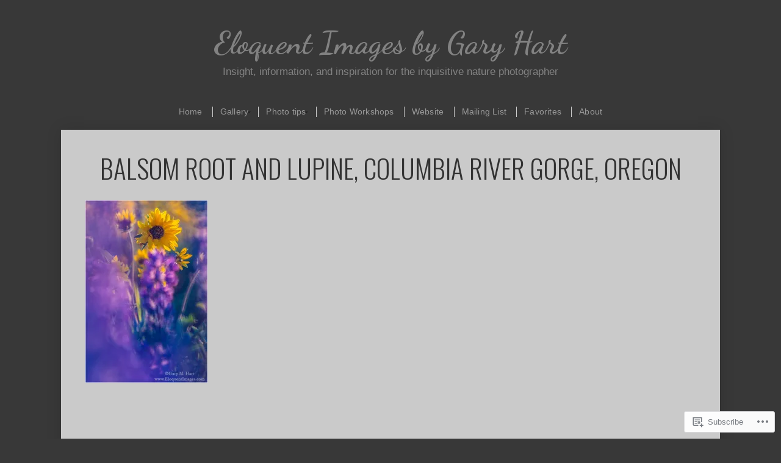

--- FILE ---
content_type: text/css;charset=utf-8
request_url: https://s0.wp.com/?custom-css=1&csblog=1h51B&cscache=6&csrev=18
body_size: -97
content:
.container{color:#000;background-color:#CACACA}.wp-caption-text{color:#505050;background-color:#CACACA}